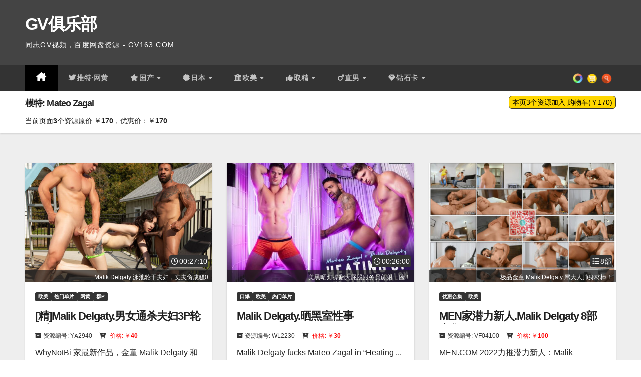

--- FILE ---
content_type: text/javascript
request_url: https://bd.gv173.com/wp-content/ad/BDGVCART.js?ver=3.8
body_size: 1367
content:
// JavaScript Document
//计算单个小计
function EveryCount() {
	var index = window.event.srcElement.parentElement.parentElement.rowIndex;
	var a = document.getElementById("shoplist").rows[index].cells[1].innerText;
	//var b = document.getElementById("Num" + index).value;
	//var c = parseFloat(a) * parseFloat(b);
	//document.getElementById("shoplist").rows[index].cells[3].innerText = c;
	TotalCount();
	updateOrderCookie(); //修改cookies中保存的数量
}
//计算总计
function TotalCount() {
	var rowscount = document.getElementById("shoplist").rows.length;
	var sum = 0;
	for (var i = 1; i <= (parseInt(rowscount) - 1); i++) {
		var littecount = document.getElementById("shoplist").rows[i].cells[1].innerText;
		sum = parseFloat(sum) + parseFloat(littecount);
	}
	document.getElementById("total").innerText = sum;
}
//<--Start--将订单数据写入div
function WriteOrderInDiv() {
	var gwc = "<table id='shoplist' style='border:0px;' ><thead><tr><td>资源名称</td><td width='60px'>价格</td><td width='60px'>删除</td></tr><thead><tbody>";
	var OrderString = unescape(ReadOrderForm('BDGVOrders')); //获取cookies中的购物车信息
	//document.write(OrderString);
	var strs = new Array(); //定义一个数组，用于存储购物车里的每一条信息
	var OneOrder = "";
	//strs=OrderString.split("%7C");//用|分割出购物车中的每个产品
	strs = OrderString.split("|"); //用|分割出购物车中的每个产品
	for (i = 1; i < strs.length; i++) {
		OneOrder = strs[i].split("&");
		gwc += "<tr id='tr" + i + "'>";
		gwc += "<input id='No" + i + "' name='NO' type='hidden' value='" + OneOrder[0] + "'>";
		gwc += "<td class='GVTitle' no='" + OneOrder[0] + "'>"+OneOrder[1]+"</td>";
		gwc += "<td>"+OneOrder[2]+"</td>";
		gwc += "<td class='removeItem' align='center' style='cursor:pointer;' title='移除："+OneOrder[1]+"' onclick='javascript:RemoveOrder();'>X</td>";
		gwc += "</tr>";
	}
	gwc += "</tbody></table>";
	document.getElementById("Cart").innerHTML = gwc;
	TotalCount();
}
//<--End--将订单数据写入div
function RemoveOrder() {
	var index = window.event.srcElement.parentElement.rowIndex;
	document.getElementById("shoplist").deleteRow(index);
	TotalCount();
	updateOrderCookie(); //修改cookies中保存的数量
}
//--Start--展开/收缩购物车
function show(id) {
	if (document.getElementById(id).style.display == "") {
		document.getElementById(id).style.display = 'none';
	} else {
		document.getElementById(id).style.display = '';
	}
}
//<--End--展开/收缩购物车
//<--Start--从cookie中读出订单数据的函数
function ReadOrderForm(name) {
	var cookieString = document.cookie;
	if (cookieString == "") {
		return false;
	} else {
		var firstChar, lastChar;
		firstChar = cookieString.indexOf(name);
		if (firstChar != -1) {
			firstChar += name.length + 1;
			lastChar = cookieString.indexOf(';', firstChar);
			if (lastChar == -1) lastChar = cookieString.length;
			return cookieString.substring(firstChar, lastChar);
		} else {
			return false;
		}
	}
}
//-->End
//<--Start--检查是否已经添加该商品
function CheckOrderForm(item_no) {
	var mer_list = ReadOrderForm('BDGVOrders');
	if (mer_list != false) {
		if (mer_list.indexOf("|" + escape(item_no) + "&") != -1) {
			return true;
		} else {
			return false;
		}
	}
}
//-->End
//<--Start--添加商品至购物车的函数,参数(商品编号,商品名称，商品数量，商品单价)
function SetOrderForm(item_no, item_name, item_amount, item_price) {
	var cookieString = document.cookie;
	item_name = item_name.replace(/\|/g,".").replace(/\&/g,"-");
	if (cookieString.length >= 4000) {
		alert("购物车已满\n请结束此次订单操作后在重新添加资源！");
	} else if (item_amount < 1 || item_amount.indexOf('.') != -1) {
		alert("数量输入错误！");
	} else {
		var mer_list = ReadOrderForm('BDGVOrders');
		var Then = new Date();
		Then.setTime(Then.getTime() + 7 * 24 * 60 * 60 * 1000);
		var item_detail = "|" + escape(item_no) + "&" + escape(item_name) + "&" + item_price + "&" + item_amount;
		if (mer_list == false) {
			document.cookie = "BDGVOrders=" + item_detail + ";path=/;expires=" + Then.toGMTString();
			alert("成功添加\n“" + item_name + "” 到购物车！");
		} else {
			if (mer_list.indexOf("|" + escape(item_no) + "&") != -1) {
				var con;
				con = confirm("“" + item_name + "” 已经在购物车里了\n\n是否查看 购物车？"); //在页面上弹出对话框
				if (con == true) {
					window.location = "/cart"
				};
			} else {
				document.cookie = "BDGVOrders=" + mer_list + item_detail + ";path=/;expires=" + Then.toGMTString();
				alert("成功添加\n“" + item_name + "” 到购物车！");
			}
		}
	}
}
//-->End
//<--Start--修改数量后，更新cookie的函数
function updateOrderCookie() {
	var rowscount = document.getElementById("shoplist").rows.length;
	var item_detail = "";
	for (var i = 1; i <= (parseInt(rowscount) - 1); i++) {
		var objCurRow = document.getElementById("shoplist").rows[i];
		var objCurRowID = objCurRow.id.replace('tr', '');
		item_detail += "|" + escape(document.getElementById("No" + objCurRowID).value) + "&" + escape(objCurRow.cells[0].innerText.replace(/\|/g,".").replace(/\&/g,"-")) + "&" + objCurRow.cells[1].innerText + "&1";
	}
	var Then = new Date();
	Then.setTime(Then.getTime() + 7 * 24 * 60 * 60 * 1000);
	document.cookie = "BDGVOrders=" + item_detail + ";path=/;expires=" + Then.toGMTString();
}
//<--End--订单更新
//<--清空购物车
function clearOrder() {
	var Then = new Date();
	document.cookie = "BDGVOrders='';path=/;expires=" + Then.toGMTString();
}
//<--End